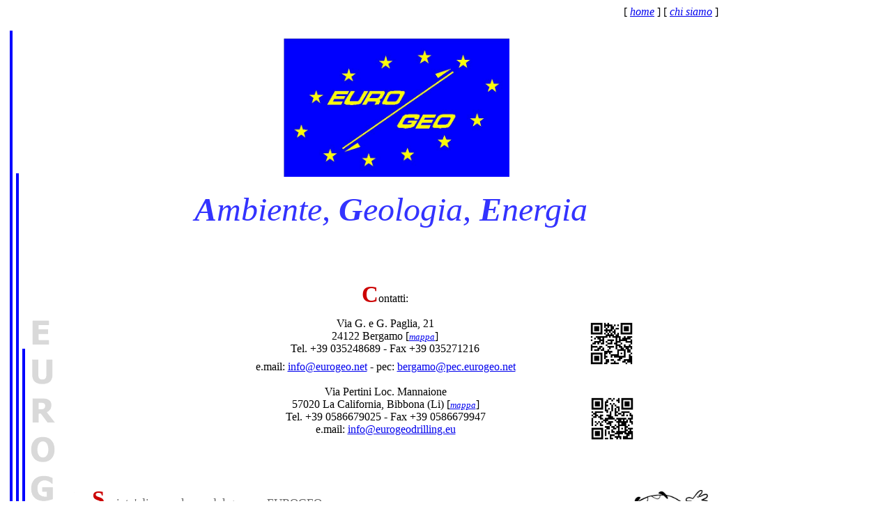

--- FILE ---
content_type: text/html
request_url: http://eurogeo.net/
body_size: 12004
content:
<!DOCTYPE html PUBLIC "-//W3C//DTD HTML 4.01//EN" "http://www.w3.org/TR/html4/strict.dtd">
<html><head>










<meta content="text/html; charset=ISO-8859-1" http-equiv="content-type"><title>EUROGEO Home page</title></head><body style="margin-left: 1px; width: 1105px;"><table style="text-align: left; width: 1030px;" border="0" cellpadding="0" cellspacing="0"><tbody><tr><td colspan="1" rowspan="1" style="width: 381px; text-align: right;">[<span style="font-style: italic;">&nbsp;<a href="../index.html">home</a></span> ] [&nbsp;<a href="../chisiamo.html"><span style="font-style: italic;">chi siamo</span></a> ]</td></tr></tbody></table><br><table style="width: 100%; height: 214px; text-align: left; margin-left: auto; margin-right: auto;" border="0" cellpadding="0" cellspacing="0"><tbody><tr><td style="height: 214px; vertical-align: top; width: 98px;"><div style="height: 214px; width: 354px;"><img style="border: 0px solid ; width: 35px; height: 214px;" alt="" src="IMG/r1_c0a.gif" hspace="0" vspace="0"></div></td><td colspan="1" rowspan="1" style="height: 214px; vertical-align: bottom; width: 796px; text-align: left;">&nbsp; &nbsp; &nbsp; &nbsp; &nbsp; &nbsp; &nbsp;<img style="width: 324px; height: 199px;" alt="" src="IMG/image003.jpg"></td><td style="height: 214px; width: 98px;"><br>
</td></tr></tbody></table><table style="width: 1105px; height: 139px; text-align: left; margin-left: auto; margin-right: auto;" border="0" cellpadding="0" cellspacing="0"><tbody><tr><td style="vertical-align: bottom; height: 139px; width: 130px;"><div style="height: 146px;"><img style="border: 0px solid ; width: 130px; height: 146px;" alt="" src="IMG/r2_c2d.gif" hspace="0" vspace="0"></div></td><td style="text-align: center; vertical-align: top; height: 139px; width: 969px; font-family: Tahoma;" rowspan="1" colspan="1"><div style="width: 860px; margin-top: 7px; height: 92px;"><small><span style="color: rgb(51, 51, 255);" class="datalettera"><i><span style="font-size: 36pt;"><big><small class=""><span style="font-weight: bold;">A</span>mbiente, <span style="font-weight: bold;">G</span>eologia, <span style="font-weight: bold;">E</span>nergia</small></big></span></i></span></small></div></td></tr></tbody></table><table style="width: 100%; text-align: left; margin-left: auto; margin-right: auto; height: 103px;" border="0" cellpadding="0" cellspacing="0"><tbody><tr><td style="width: 235px; height: 103px;"><div style="height: 114px;"><img alt="" style="width: 130px; height: 114px;" src="IMG/r2_c1d.gif"></div></td><td style="text-align: center; width: 522px; vertical-align: top; height: 103px;"><div style="margin-top: 0px; height: 52px;"><big style="font-family: Tahoma; color: rgb(204, 0, 0);"><big><big><big style="font-weight: bold;">C</big></big></big></big><span style="font-family: Tahoma;">ontatti:</span></div><span style="font-family: Tahoma;">Via G. e G. Paglia, 21<br>24122 Bergamo [<small style="font-style: italic;"><a href="MAPPE/EurogeoBG3.jpg" target="_blank">mappa</a></small>]</span><span style="font-family: Tahoma;"><br>Tel. +39 035248689 - Fax +39 035271216</span><br><span style="font-family: Tahoma;"></span></td><td style="width: 236px; vertical-align: bottom; height: 103px;"><div style="margin-top: 23px; height: 59px;"><span style="font-weight: bold;"><span><span style="font-family: Tahoma;"> <img style="width: 69px; height: 69px;" alt="Indicazioni stradali" src="IMG/qrcode.ViaPaglia.png"><br>
</span></span></span></div></td></tr></tbody></table><table style="width: 100%; text-align: left; margin-left: auto; margin-right: auto;" border="0" cellpadding="0" cellspacing="0"><tbody><tr><td style="width: 233px;"><div style="height: 176px; width: 235px;"><img alt="" style="width: 130px; height: 176px;" src="IMG/r4_c1j.gif"></div></td><td style="text-align: center; width: 524px; vertical-align: top;"><span style="color: black;"></span><span style="font-family: Tahoma;"></span><span style="font-family: Tahoma;"></span><span style="font-family: Tahoma;"></span><span style="font-family: Tahoma;"></span><span style="font-family: Tahoma;">e.mail: <a target="_blank" href="mailto:info@eurogeo.net">info@eurogeo.net</a> - pec: <a href="mailto:bergamo@pec.eurogeo.net" target="_blank">bergamo@pec.eurogeo.net</a></span><span style="font-family: Tahoma;"><br></span><span style="font-family: Tahoma;"><br>Via Pertini Loc. Mannaione<br>57020 La California, Bibbona (Li) [<small style="font-style: italic;"><a href="MAPPE/EurogeoLI3.jpg" target="_blank">mappa</a></small>]<br>Tel. +39 0586679025 - Fax +39 0586679947<br>e.mail: <a href="mailto:info@eurogeodrilling.eu" target="_blank">info@eurogeodrilling.eu</a><br>
</span></td><td style="text-align: left; width: 235px; vertical-align: middle;"><div style="margin-left: 0px; width: 235px; margin-top: 0px; height: 78px;"><span style="font-weight: bold;"><span style=""><span style="font-family: Tahoma;"><img style="width: 69px; height: 69px;" alt="Indicazioni stradali" src="IMG/qrcode.ViaPertini.png"><br>
</span></span></span></div></td></tr></tbody></table><table style="text-align: left; margin-left: auto; margin-right: auto; height: 139px; width: 100%;" border="0" cellpadding="0" cellspacing="0"><tbody><tr><td style="width: 60px; height: 139px;"><div style="height: 147px;"><img alt="" style="width: 130px; height: 147px;" src="IMG/r5_c1n2.gif"></div></td><td style="height: 139px; width: 633px;"><div style="margin-top: 4px; height: 143px; width: 604px;"><span style="font-family: Tahoma; color: rgb(51, 51, 255);"><o:p></o:p></span><span style="color: rgb(102, 102, 102);"><span style="font-family: Tahoma;"><span style="font-family: Arial;"><font size="+2"><small><span style="font-family: Tahoma;"></span></small></font></span></span></span><big style="font-family: Tahoma; color: rgb(204, 0, 0);"><big><big><big style="font-weight: bold;">S</big></big></big></big><span style="color: rgb(102, 102, 102);"><span style="font-family: Tahoma;"><span style="font-family: Arial;"><font size="+2"><small><span style="font-family: Tahoma;"><small><small><big>ocieta' di consulenza del gruppo EUROGEO:</big><br></small></small>EUROGEO</span></small></font></span><span style="font-family: Arial; font-weight: bold;"><font size="+2"> </font></span><span style="font-family: Tahoma;"><font size="+2"><small>s.n.c.</small></font></span><span style="font-family: Arial; font-weight: bold;"><big><big> </big></big></span><span style="font-family: Arial;">-</span><span style="font-family: Arial; font-weight: bold;">&nbsp;</span></span></span><span style="font-family: Arial; color: rgb(153, 153, 153);" lang="EN-GB"><font size="-1"><span style="color: rgb(102, 102, 102);">P.IVA&nbsp;02157860160</span> - </font></span><span style="color: rgb(51, 51, 255);">codice SDI: <span style="font-weight: bold;">5RUO82D</span></span><br>
<span style="font-family: Arial; color: rgb(102, 102, 102);" lang="EN-GB"><big style="font-family: Tahoma;">Studio Associato EUROGEO</big></span><span style="font-family: Arial; font-weight: bold; color: rgb(102, 102, 102);" lang="EN-GB"> </span><small style="color: rgb(153, 153, 153);"><span style="font-family: Arial;" lang="EN-GB"><span style="color: rgb(102, 102, 102);">- P.IVA&nbsp;02484010166</span> -&nbsp; </span></small><span style="color: rgb(51, 51, 255);">codice SDI: <span style="font-weight: bold;">5RUO82D</span></span><small style="color: rgb(153, 153, 153);"><span style="font-family: Arial;" lang="EN-GB"> <br></span></small><span style="font-family: Tahoma; color: rgb(102, 102, 102);" lang="EN-GB"><big>EUROGEO DRILLING s.r.l.</big></span><span style="font-family: Arial; font-weight: bold; color: rgb(102, 102, 102);" lang="EN-GB"><big> </big></span><span style="font-family: Arial; color: rgb(102, 102, 102);" lang="EN-GB"><small>- P.IVA 01340550498&nbsp;</small></span><small style="color: rgb(102, 102, 102);"><a style="font-family: Arial;" href="http://www.trivellazione-pozzi.it/" target="_blank"><span style=""></span></a><a style="font-style: italic; font-family: Arial;" href="http://www.eurogeodrilling.com/" target="_blank"><span style="">[sito web]</span></a></small> - <span style="color: rgb(51, 51, 255);">codice SDI: <span style="font-weight: bold;">K0ROACV</span></span><br><span style="font-family: Tahoma; color: rgb(102, 102, 102);"><span style=""><big>AQUA SERVICE s.r.l.</big></span></span><span style="font-family: Arial; font-weight: bold; color: rgb(102, 102, 102);"><span style=""><big> </big></span></span><span style="font-family: Arial; color: rgb(102, 102, 102);"><span style=""><small>- </small></span><small>P.IVA&nbsp;01340550497 - </small></span><span style="color: rgb(51, 51, 255);">codice SDI: <span style="font-weight: bold;">K0ROACV</span></span><span style="font-family: Arial; color: rgb(102, 102, 102);"><small> </small></span><small style="color: rgb(153, 153, 153);"><span style="font-family: Arial;" lang="EN-GB"></span></small><span style="font-family: Arial;"><span style="font-weight: bold;"></span></span><span style="font-family: Arial; font-weight: bold; color: rgb(153, 153, 153);" lang="EN-GB"></span><small style="color: rgb(153, 153, 153);"><a style="font-style: italic; font-family: Arial;" href="http://www.trivellazione-pozzi.it/" target="_blank"><span style=""></span></a></small><span style="font-family: Arial; color: rgb(153, 153, 153);"><span style=""></span></span><span style="font-family: Arial; font-weight: bold; color: rgb(153, 153, 153);"><span style=""></span></span></div></td><td style="height: 139px; vertical-align: bottom; width: 333px; text-align: center;"><span style="font-family: Tahoma; color: rgb(1, 1, 7);"><small><span style="font-style: italic;"></span></small></span><a style="color: rgb(1, 1, 7);" href="../CURRICULUM/CurriculumXWEB.pdf"><span style="font-style: italic;"><small><span style=""><span style="font-family: Tahoma;"></span></span></small></span></a><span style="font-family: Tahoma; color: rgb(1, 1, 7);"><small><span style="font-style: italic;"></span></small></span><img style="width: 156px; height: 133px;" alt="" src="IMG/giornata-mondiale-della-terra-5_E.jpg"></td></tr></tbody></table><table style="text-align: left; width: 1029px; height: 25px;" border="0" cellpadding="0" cellspacing="0"><tbody><tr><td style="width: 133px; text-align: justify; vertical-align: middle; height: 25px;"><span style="font-family: Tahoma; color: rgb(1, 1, 7);"><small><span style="font-style: italic;"> &nbsp; &nbsp;<img style="width: 24px; height: 22px;" alt="" src="IMG/ITA.jpg" align="middle"></span></small></span></td><td style="text-align: right; width: 890px; height: 25px;"><span style="font-family: Tahoma; color: rgb(1, 1, 7);"><small><span style="font-style: italic;"></span></small></span><span style="font-family: Tahoma; color: rgb(1, 1, 7);"><small><span style="font-style: italic;"></span></small></span><a style="color: rgb(1, 1, 7);" href="../CURRICULUM/CurriculumXWEB.pdf"><span style="font-style: italic;"><small><span style=""><span style="font-family: Tahoma;"></span></span></small></span></a><br>
</td></tr></tbody></table><table style="width: 100%; height: 22px; text-align: left; margin-left: auto; margin-right: auto;" border="0" cellpadding="0" cellspacing="0"><tbody><tr><td style="width: 60px; vertical-align: top;"><div style="height: 25px;"><img alt="" style="height: 22px; width: 130px;" src="IMG/r4_.png"></div></td><td style="width: 633px;"><br>
</td><td style="vertical-align: bottom; width: 333px; height: 22px;"><span style="font-family: Tahoma; color: rgb(1, 1, 7);"><small><span style="font-style: italic;"></span></small></span><a style="color: rgb(1, 1, 7);" href="../CURRICULUM/CurriculumXWEB.pdf"><span style="font-style: italic;"><small><span style=""><span style="font-family: Tahoma;"></span></span></small></span></a><span style="font-family: Tahoma; color: rgb(1, 1, 7);"><small><span style="font-style: italic;"></span></small></span><br>
</td></tr></tbody></table></body></html>